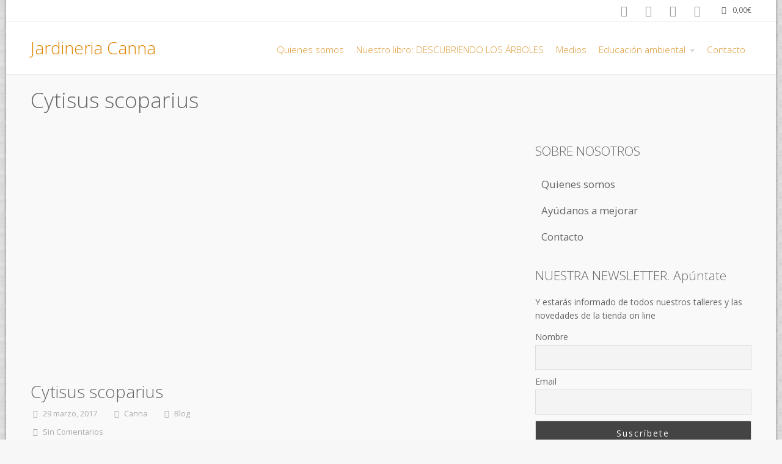

--- FILE ---
content_type: text/html; charset=UTF-8
request_url: https://www.jardineriacanna.com/tag/cytisus-scoparius/
body_size: 15526
content:
<!DOCTYPE html>
<html lang="es">
<head>
    		<script type="text/javascript">
			window.flatStyles = window.flatStyles || ''

			window.lightspeedOptimizeStylesheet = function () {
				const currentStylesheet = document.querySelector( '.tcb-lightspeed-style:not([data-ls-optimized])' )

				if ( currentStylesheet ) {
					try {
						if ( currentStylesheet.sheet && currentStylesheet.sheet.cssRules ) {
							if ( window.flatStyles ) {
								if ( this.optimizing ) {
									setTimeout( window.lightspeedOptimizeStylesheet.bind( this ), 24 )
								} else {
									this.optimizing = true;

									let rulesIndex = 0;

									while ( rulesIndex < currentStylesheet.sheet.cssRules.length ) {
										const rule = currentStylesheet.sheet.cssRules[ rulesIndex ]
										/* remove rules that already exist in the page */
										if ( rule.type === CSSRule.STYLE_RULE && window.flatStyles.includes( `${rule.selectorText}{` ) ) {
											currentStylesheet.sheet.deleteRule( rulesIndex )
										} else {
											rulesIndex ++
										}
									}
									/* optimize, mark it such, move to the next file, append the styles we have until now */
									currentStylesheet.setAttribute( 'data-ls-optimized', '1' )

									window.flatStyles += currentStylesheet.innerHTML

									this.optimizing = false
								}
							} else {
								window.flatStyles = currentStylesheet.innerHTML
								currentStylesheet.setAttribute( 'data-ls-optimized', '1' )
							}
						}
					} catch ( error ) {
						console.warn( error )
					}

					if ( currentStylesheet.parentElement.tagName !== 'HEAD' ) {
						/* always make sure that those styles end up in the head */
						const stylesheetID = currentStylesheet.id;
						/**
						 * make sure that there is only one copy of the css
						 * e.g display CSS
						 */
						if ( ( ! stylesheetID || ( stylesheetID && ! document.querySelector( `head #${stylesheetID}` ) ) ) ) {
							document.head.prepend( currentStylesheet )
						} else {
							currentStylesheet.remove();
						}
					}
				}
			}

			window.lightspeedOptimizeFlat = function ( styleSheetElement ) {
				if ( document.querySelectorAll( 'link[href*="thrive_flat.css"]' ).length > 1 ) {
					/* disable this flat if we already have one */
					styleSheetElement.setAttribute( 'disabled', true )
				} else {
					/* if this is the first one, make sure he's in head */
					if ( styleSheetElement.parentElement.tagName !== 'HEAD' ) {
						document.head.append( styleSheetElement )
					}
				}
			}
		</script>
		<meta name='robots' content='index, follow, max-image-preview:large, max-snippet:-1, max-video-preview:-1' />

	<!-- This site is optimized with the Yoast SEO plugin v24.5 - https://yoast.com/wordpress/plugins/seo/ -->
	<title>Cytisus scoparius Archivos - Jardineria Canna</title>
	<link rel="canonical" href="https://www.jardineriacanna.com/tag/cytisus-scoparius/" />
	<meta property="og:locale" content="es_ES" />
	<meta property="og:type" content="article" />
	<meta property="og:title" content="Cytisus scoparius Archivos - Jardineria Canna" />
	<meta property="og:url" content="https://www.jardineriacanna.com/tag/cytisus-scoparius/" />
	<meta property="og:site_name" content="Jardineria Canna" />
	<script type="application/ld+json" class="yoast-schema-graph">{"@context":"https://schema.org","@graph":[{"@type":"CollectionPage","@id":"https://www.jardineriacanna.com/tag/cytisus-scoparius/","url":"https://www.jardineriacanna.com/tag/cytisus-scoparius/","name":"Cytisus scoparius Archivos - Jardineria Canna","isPartOf":{"@id":"https://www.jardineriacanna.com/#website"},"primaryImageOfPage":{"@id":"https://www.jardineriacanna.com/tag/cytisus-scoparius/#primaryimage"},"image":{"@id":"https://www.jardineriacanna.com/tag/cytisus-scoparius/#primaryimage"},"thumbnailUrl":"https://www.jardineriacanna.com/wp-content/uploads/2017/03/Cytisus-scoparius-composición.jpg","breadcrumb":{"@id":"https://www.jardineriacanna.com/tag/cytisus-scoparius/#breadcrumb"},"inLanguage":"es"},{"@type":"ImageObject","inLanguage":"es","@id":"https://www.jardineriacanna.com/tag/cytisus-scoparius/#primaryimage","url":"https://www.jardineriacanna.com/wp-content/uploads/2017/03/Cytisus-scoparius-composición.jpg","contentUrl":"https://www.jardineriacanna.com/wp-content/uploads/2017/03/Cytisus-scoparius-composición.jpg","width":405,"height":405},{"@type":"BreadcrumbList","@id":"https://www.jardineriacanna.com/tag/cytisus-scoparius/#breadcrumb","itemListElement":[{"@type":"ListItem","position":1,"name":"Portada","item":"https://www.jardineriacanna.com/"},{"@type":"ListItem","position":2,"name":"Cytisus scoparius"}]},{"@type":"WebSite","@id":"https://www.jardineriacanna.com/#website","url":"https://www.jardineriacanna.com/","name":"Jardineria Canna","description":"Educación ambiental infantil","publisher":{"@id":"https://www.jardineriacanna.com/#organization"},"potentialAction":[{"@type":"SearchAction","target":{"@type":"EntryPoint","urlTemplate":"https://www.jardineriacanna.com/?s={search_term_string}"},"query-input":{"@type":"PropertyValueSpecification","valueRequired":true,"valueName":"search_term_string"}}],"inLanguage":"es"},{"@type":"Organization","@id":"https://www.jardineriacanna.com/#organization","name":"Jardineria canna","url":"https://www.jardineriacanna.com/","logo":{"@type":"ImageObject","inLanguage":"es","@id":"https://www.jardineriacanna.com/#/schema/logo/image/","url":"https://www.jardineriacanna.com/wp-content/uploads/2023/05/Logo-Canna_def.jpg","contentUrl":"https://www.jardineriacanna.com/wp-content/uploads/2023/05/Logo-Canna_def.jpg","width":1280,"height":285,"caption":"Jardineria canna"},"image":{"@id":"https://www.jardineriacanna.com/#/schema/logo/image/"},"sameAs":["https://www.facebook.com/Jardineriacanna/"]}]}</script>
	<!-- / Yoast SEO plugin. -->


<link rel="alternate" type="application/rss+xml" title="Jardineria Canna &raquo; Feed" href="https://www.jardineriacanna.com/feed/" />
<link rel="alternate" type="application/rss+xml" title="Jardineria Canna &raquo; Feed de los comentarios" href="https://www.jardineriacanna.com/comments/feed/" />
<link rel="alternate" type="application/rss+xml" title="Jardineria Canna &raquo; Etiqueta Cytisus scoparius del feed" href="https://www.jardineriacanna.com/tag/cytisus-scoparius/feed/" />
<script type="text/javascript">
/* <![CDATA[ */
window._wpemojiSettings = {"baseUrl":"https:\/\/s.w.org\/images\/core\/emoji\/15.0.3\/72x72\/","ext":".png","svgUrl":"https:\/\/s.w.org\/images\/core\/emoji\/15.0.3\/svg\/","svgExt":".svg","source":{"wpemoji":"https:\/\/www.jardineriacanna.com\/wp-includes\/js\/wp-emoji.js?ver=197897abbdd2cba515bf24699b0d5976","twemoji":"https:\/\/www.jardineriacanna.com\/wp-includes\/js\/twemoji.js?ver=197897abbdd2cba515bf24699b0d5976"}};
/**
 * @output wp-includes/js/wp-emoji-loader.js
 */

/**
 * Emoji Settings as exported in PHP via _print_emoji_detection_script().
 * @typedef WPEmojiSettings
 * @type {object}
 * @property {?object} source
 * @property {?string} source.concatemoji
 * @property {?string} source.twemoji
 * @property {?string} source.wpemoji
 * @property {?boolean} DOMReady
 * @property {?Function} readyCallback
 */

/**
 * Support tests.
 * @typedef SupportTests
 * @type {object}
 * @property {?boolean} flag
 * @property {?boolean} emoji
 */

/**
 * IIFE to detect emoji support and load Twemoji if needed.
 *
 * @param {Window} window
 * @param {Document} document
 * @param {WPEmojiSettings} settings
 */
( function wpEmojiLoader( window, document, settings ) {
	if ( typeof Promise === 'undefined' ) {
		return;
	}

	var sessionStorageKey = 'wpEmojiSettingsSupports';
	var tests = [ 'flag', 'emoji' ];

	/**
	 * Checks whether the browser supports offloading to a Worker.
	 *
	 * @since 6.3.0
	 *
	 * @private
	 *
	 * @returns {boolean}
	 */
	function supportsWorkerOffloading() {
		return (
			typeof Worker !== 'undefined' &&
			typeof OffscreenCanvas !== 'undefined' &&
			typeof URL !== 'undefined' &&
			URL.createObjectURL &&
			typeof Blob !== 'undefined'
		);
	}

	/**
	 * @typedef SessionSupportTests
	 * @type {object}
	 * @property {number} timestamp
	 * @property {SupportTests} supportTests
	 */

	/**
	 * Get support tests from session.
	 *
	 * @since 6.3.0
	 *
	 * @private
	 *
	 * @returns {?SupportTests} Support tests, or null if not set or older than 1 week.
	 */
	function getSessionSupportTests() {
		try {
			/** @type {SessionSupportTests} */
			var item = JSON.parse(
				sessionStorage.getItem( sessionStorageKey )
			);
			if (
				typeof item === 'object' &&
				typeof item.timestamp === 'number' &&
				new Date().valueOf() < item.timestamp + 604800 && // Note: Number is a week in seconds.
				typeof item.supportTests === 'object'
			) {
				return item.supportTests;
			}
		} catch ( e ) {}
		return null;
	}

	/**
	 * Persist the supports in session storage.
	 *
	 * @since 6.3.0
	 *
	 * @private
	 *
	 * @param {SupportTests} supportTests Support tests.
	 */
	function setSessionSupportTests( supportTests ) {
		try {
			/** @type {SessionSupportTests} */
			var item = {
				supportTests: supportTests,
				timestamp: new Date().valueOf()
			};

			sessionStorage.setItem(
				sessionStorageKey,
				JSON.stringify( item )
			);
		} catch ( e ) {}
	}

	/**
	 * Checks if two sets of Emoji characters render the same visually.
	 *
	 * This function may be serialized to run in a Worker. Therefore, it cannot refer to variables from the containing
	 * scope. Everything must be passed by parameters.
	 *
	 * @since 4.9.0
	 *
	 * @private
	 *
	 * @param {CanvasRenderingContext2D} context 2D Context.
	 * @param {string} set1 Set of Emoji to test.
	 * @param {string} set2 Set of Emoji to test.
	 *
	 * @return {boolean} True if the two sets render the same.
	 */
	function emojiSetsRenderIdentically( context, set1, set2 ) {
		// Cleanup from previous test.
		context.clearRect( 0, 0, context.canvas.width, context.canvas.height );
		context.fillText( set1, 0, 0 );
		var rendered1 = new Uint32Array(
			context.getImageData(
				0,
				0,
				context.canvas.width,
				context.canvas.height
			).data
		);

		// Cleanup from previous test.
		context.clearRect( 0, 0, context.canvas.width, context.canvas.height );
		context.fillText( set2, 0, 0 );
		var rendered2 = new Uint32Array(
			context.getImageData(
				0,
				0,
				context.canvas.width,
				context.canvas.height
			).data
		);

		return rendered1.every( function ( rendered2Data, index ) {
			return rendered2Data === rendered2[ index ];
		} );
	}

	/**
	 * Determines if the browser properly renders Emoji that Twemoji can supplement.
	 *
	 * This function may be serialized to run in a Worker. Therefore, it cannot refer to variables from the containing
	 * scope. Everything must be passed by parameters.
	 *
	 * @since 4.2.0
	 *
	 * @private
	 *
	 * @param {CanvasRenderingContext2D} context 2D Context.
	 * @param {string} type Whether to test for support of "flag" or "emoji".
	 * @param {Function} emojiSetsRenderIdentically Reference to emojiSetsRenderIdentically function, needed due to minification.
	 *
	 * @return {boolean} True if the browser can render emoji, false if it cannot.
	 */
	function browserSupportsEmoji( context, type, emojiSetsRenderIdentically ) {
		var isIdentical;

		switch ( type ) {
			case 'flag':
				/*
				 * Test for Transgender flag compatibility. Added in Unicode 13.
				 *
				 * To test for support, we try to render it, and compare the rendering to how it would look if
				 * the browser doesn't render it correctly (white flag emoji + transgender symbol).
				 */
				isIdentical = emojiSetsRenderIdentically(
					context,
					'\uD83C\uDFF3\uFE0F\u200D\u26A7\uFE0F', // as a zero-width joiner sequence
					'\uD83C\uDFF3\uFE0F\u200B\u26A7\uFE0F' // separated by a zero-width space
				);

				if ( isIdentical ) {
					return false;
				}

				/*
				 * Test for UN flag compatibility. This is the least supported of the letter locale flags,
				 * so gives us an easy test for full support.
				 *
				 * To test for support, we try to render it, and compare the rendering to how it would look if
				 * the browser doesn't render it correctly ([U] + [N]).
				 */
				isIdentical = emojiSetsRenderIdentically(
					context,
					'\uD83C\uDDFA\uD83C\uDDF3', // as the sequence of two code points
					'\uD83C\uDDFA\u200B\uD83C\uDDF3' // as the two code points separated by a zero-width space
				);

				if ( isIdentical ) {
					return false;
				}

				/*
				 * Test for English flag compatibility. England is a country in the United Kingdom, it
				 * does not have a two letter locale code but rather a five letter sub-division code.
				 *
				 * To test for support, we try to render it, and compare the rendering to how it would look if
				 * the browser doesn't render it correctly (black flag emoji + [G] + [B] + [E] + [N] + [G]).
				 */
				isIdentical = emojiSetsRenderIdentically(
					context,
					// as the flag sequence
					'\uD83C\uDFF4\uDB40\uDC67\uDB40\uDC62\uDB40\uDC65\uDB40\uDC6E\uDB40\uDC67\uDB40\uDC7F',
					// with each code point separated by a zero-width space
					'\uD83C\uDFF4\u200B\uDB40\uDC67\u200B\uDB40\uDC62\u200B\uDB40\uDC65\u200B\uDB40\uDC6E\u200B\uDB40\uDC67\u200B\uDB40\uDC7F'
				);

				return ! isIdentical;
			case 'emoji':
				/*
				 * Four and twenty blackbirds baked in a pie.
				 *
				 * To test for Emoji 15.0 support, try to render a new emoji: Blackbird.
				 *
				 * The Blackbird is a ZWJ sequence combining 🐦 Bird and ⬛ large black square.,
				 *
				 * 0x1F426 (\uD83D\uDC26) == Bird
				 * 0x200D == Zero-Width Joiner (ZWJ) that links the code points for the new emoji or
				 * 0x200B == Zero-Width Space (ZWS) that is rendered for clients not supporting the new emoji.
				 * 0x2B1B == Large Black Square
				 *
				 * When updating this test for future Emoji releases, ensure that individual emoji that make up the
				 * sequence come from older emoji standards.
				 */
				isIdentical = emojiSetsRenderIdentically(
					context,
					'\uD83D\uDC26\u200D\u2B1B', // as the zero-width joiner sequence
					'\uD83D\uDC26\u200B\u2B1B' // separated by a zero-width space
				);

				return ! isIdentical;
		}

		return false;
	}

	/**
	 * Checks emoji support tests.
	 *
	 * This function may be serialized to run in a Worker. Therefore, it cannot refer to variables from the containing
	 * scope. Everything must be passed by parameters.
	 *
	 * @since 6.3.0
	 *
	 * @private
	 *
	 * @param {string[]} tests Tests.
	 * @param {Function} browserSupportsEmoji Reference to browserSupportsEmoji function, needed due to minification.
	 * @param {Function} emojiSetsRenderIdentically Reference to emojiSetsRenderIdentically function, needed due to minification.
	 *
	 * @return {SupportTests} Support tests.
	 */
	function testEmojiSupports( tests, browserSupportsEmoji, emojiSetsRenderIdentically ) {
		var canvas;
		if (
			typeof WorkerGlobalScope !== 'undefined' &&
			self instanceof WorkerGlobalScope
		) {
			canvas = new OffscreenCanvas( 300, 150 ); // Dimensions are default for HTMLCanvasElement.
		} else {
			canvas = document.createElement( 'canvas' );
		}

		var context = canvas.getContext( '2d', { willReadFrequently: true } );

		/*
		 * Chrome on OS X added native emoji rendering in M41. Unfortunately,
		 * it doesn't work when the font is bolder than 500 weight. So, we
		 * check for bold rendering support to avoid invisible emoji in Chrome.
		 */
		context.textBaseline = 'top';
		context.font = '600 32px Arial';

		var supports = {};
		tests.forEach( function ( test ) {
			supports[ test ] = browserSupportsEmoji( context, test, emojiSetsRenderIdentically );
		} );
		return supports;
	}

	/**
	 * Adds a script to the head of the document.
	 *
	 * @ignore
	 *
	 * @since 4.2.0
	 *
	 * @param {string} src The url where the script is located.
	 *
	 * @return {void}
	 */
	function addScript( src ) {
		var script = document.createElement( 'script' );
		script.src = src;
		script.defer = true;
		document.head.appendChild( script );
	}

	settings.supports = {
		everything: true,
		everythingExceptFlag: true
	};

	// Create a promise for DOMContentLoaded since the worker logic may finish after the event has fired.
	var domReadyPromise = new Promise( function ( resolve ) {
		document.addEventListener( 'DOMContentLoaded', resolve, {
			once: true
		} );
	} );

	// Obtain the emoji support from the browser, asynchronously when possible.
	new Promise( function ( resolve ) {
		var supportTests = getSessionSupportTests();
		if ( supportTests ) {
			resolve( supportTests );
			return;
		}

		if ( supportsWorkerOffloading() ) {
			try {
				// Note that the functions are being passed as arguments due to minification.
				var workerScript =
					'postMessage(' +
					testEmojiSupports.toString() +
					'(' +
					[
						JSON.stringify( tests ),
						browserSupportsEmoji.toString(),
						emojiSetsRenderIdentically.toString()
					].join( ',' ) +
					'));';
				var blob = new Blob( [ workerScript ], {
					type: 'text/javascript'
				} );
				var worker = new Worker( URL.createObjectURL( blob ), { name: 'wpTestEmojiSupports' } );
				worker.onmessage = function ( event ) {
					supportTests = event.data;
					setSessionSupportTests( supportTests );
					worker.terminate();
					resolve( supportTests );
				};
				return;
			} catch ( e ) {}
		}

		supportTests = testEmojiSupports( tests, browserSupportsEmoji, emojiSetsRenderIdentically );
		setSessionSupportTests( supportTests );
		resolve( supportTests );
	} )
		// Once the browser emoji support has been obtained from the session, finalize the settings.
		.then( function ( supportTests ) {
			/*
			 * Tests the browser support for flag emojis and other emojis, and adjusts the
			 * support settings accordingly.
			 */
			for ( var test in supportTests ) {
				settings.supports[ test ] = supportTests[ test ];

				settings.supports.everything =
					settings.supports.everything && settings.supports[ test ];

				if ( 'flag' !== test ) {
					settings.supports.everythingExceptFlag =
						settings.supports.everythingExceptFlag &&
						settings.supports[ test ];
				}
			}

			settings.supports.everythingExceptFlag =
				settings.supports.everythingExceptFlag &&
				! settings.supports.flag;

			// Sets DOMReady to false and assigns a ready function to settings.
			settings.DOMReady = false;
			settings.readyCallback = function () {
				settings.DOMReady = true;
			};
		} )
		.then( function () {
			return domReadyPromise;
		} )
		.then( function () {
			// When the browser can not render everything we need to load a polyfill.
			if ( ! settings.supports.everything ) {
				settings.readyCallback();

				var src = settings.source || {};

				if ( src.concatemoji ) {
					addScript( src.concatemoji );
				} else if ( src.wpemoji && src.twemoji ) {
					addScript( src.twemoji );
					addScript( src.wpemoji );
				}
			}
		} );
} )( window, document, window._wpemojiSettings );

/* ]]> */
</script>
<style id='wp-emoji-styles-inline-css' type='text/css'>

	img.wp-smiley, img.emoji {
		display: inline !important;
		border: none !important;
		box-shadow: none !important;
		height: 1em !important;
		width: 1em !important;
		margin: 0 0.07em !important;
		vertical-align: -0.1em !important;
		background: none !important;
		padding: 0 !important;
	}
</style>
<link rel='stylesheet' id='wp-block-library-css' href='https://www.jardineriacanna.com/wp-includes/css/dist/block-library/style.css?ver=197897abbdd2cba515bf24699b0d5976' type='text/css' media='all' />
<style id='classic-theme-styles-inline-css' type='text/css'>
/**
 * These rules are needed for backwards compatibility.
 * They should match the button element rules in the base theme.json file.
 */
.wp-block-button__link {
	color: #ffffff;
	background-color: #32373c;
	border-radius: 9999px; /* 100% causes an oval, but any explicit but really high value retains the pill shape. */

	/* This needs a low specificity so it won't override the rules from the button element if defined in theme.json. */
	box-shadow: none;
	text-decoration: none;

	/* The extra 2px are added to size solids the same as the outline versions.*/
	padding: calc(0.667em + 2px) calc(1.333em + 2px);

	font-size: 1.125em;
}

.wp-block-file__button {
	background: #32373c;
	color: #ffffff;
	text-decoration: none;
}

</style>
<style id='global-styles-inline-css' type='text/css'>
body{--wp--preset--color--black: #000000;--wp--preset--color--cyan-bluish-gray: #abb8c3;--wp--preset--color--white: #ffffff;--wp--preset--color--pale-pink: #f78da7;--wp--preset--color--vivid-red: #cf2e2e;--wp--preset--color--luminous-vivid-orange: #ff6900;--wp--preset--color--luminous-vivid-amber: #fcb900;--wp--preset--color--light-green-cyan: #7bdcb5;--wp--preset--color--vivid-green-cyan: #00d084;--wp--preset--color--pale-cyan-blue: #8ed1fc;--wp--preset--color--vivid-cyan-blue: #0693e3;--wp--preset--color--vivid-purple: #9b51e0;--wp--preset--gradient--vivid-cyan-blue-to-vivid-purple: linear-gradient(135deg,rgba(6,147,227,1) 0%,rgb(155,81,224) 100%);--wp--preset--gradient--light-green-cyan-to-vivid-green-cyan: linear-gradient(135deg,rgb(122,220,180) 0%,rgb(0,208,130) 100%);--wp--preset--gradient--luminous-vivid-amber-to-luminous-vivid-orange: linear-gradient(135deg,rgba(252,185,0,1) 0%,rgba(255,105,0,1) 100%);--wp--preset--gradient--luminous-vivid-orange-to-vivid-red: linear-gradient(135deg,rgba(255,105,0,1) 0%,rgb(207,46,46) 100%);--wp--preset--gradient--very-light-gray-to-cyan-bluish-gray: linear-gradient(135deg,rgb(238,238,238) 0%,rgb(169,184,195) 100%);--wp--preset--gradient--cool-to-warm-spectrum: linear-gradient(135deg,rgb(74,234,220) 0%,rgb(151,120,209) 20%,rgb(207,42,186) 40%,rgb(238,44,130) 60%,rgb(251,105,98) 80%,rgb(254,248,76) 100%);--wp--preset--gradient--blush-light-purple: linear-gradient(135deg,rgb(255,206,236) 0%,rgb(152,150,240) 100%);--wp--preset--gradient--blush-bordeaux: linear-gradient(135deg,rgb(254,205,165) 0%,rgb(254,45,45) 50%,rgb(107,0,62) 100%);--wp--preset--gradient--luminous-dusk: linear-gradient(135deg,rgb(255,203,112) 0%,rgb(199,81,192) 50%,rgb(65,88,208) 100%);--wp--preset--gradient--pale-ocean: linear-gradient(135deg,rgb(255,245,203) 0%,rgb(182,227,212) 50%,rgb(51,167,181) 100%);--wp--preset--gradient--electric-grass: linear-gradient(135deg,rgb(202,248,128) 0%,rgb(113,206,126) 100%);--wp--preset--gradient--midnight: linear-gradient(135deg,rgb(2,3,129) 0%,rgb(40,116,252) 100%);--wp--preset--font-size--small: 13px;--wp--preset--font-size--medium: 20px;--wp--preset--font-size--large: 36px;--wp--preset--font-size--x-large: 42px;--wp--preset--spacing--20: 0.44rem;--wp--preset--spacing--30: 0.67rem;--wp--preset--spacing--40: 1rem;--wp--preset--spacing--50: 1.5rem;--wp--preset--spacing--60: 2.25rem;--wp--preset--spacing--70: 3.38rem;--wp--preset--spacing--80: 5.06rem;--wp--preset--shadow--natural: 6px 6px 9px rgba(0, 0, 0, 0.2);--wp--preset--shadow--deep: 12px 12px 50px rgba(0, 0, 0, 0.4);--wp--preset--shadow--sharp: 6px 6px 0px rgba(0, 0, 0, 0.2);--wp--preset--shadow--outlined: 6px 6px 0px -3px rgba(255, 255, 255, 1), 6px 6px rgba(0, 0, 0, 1);--wp--preset--shadow--crisp: 6px 6px 0px rgba(0, 0, 0, 1);}:where(.is-layout-flex){gap: 0.5em;}:where(.is-layout-grid){gap: 0.5em;}body .is-layout-flex{display: flex;}body .is-layout-flex{flex-wrap: wrap;align-items: center;}body .is-layout-flex > *{margin: 0;}body .is-layout-grid{display: grid;}body .is-layout-grid > *{margin: 0;}:where(.wp-block-columns.is-layout-flex){gap: 2em;}:where(.wp-block-columns.is-layout-grid){gap: 2em;}:where(.wp-block-post-template.is-layout-flex){gap: 1.25em;}:where(.wp-block-post-template.is-layout-grid){gap: 1.25em;}.has-black-color{color: var(--wp--preset--color--black) !important;}.has-cyan-bluish-gray-color{color: var(--wp--preset--color--cyan-bluish-gray) !important;}.has-white-color{color: var(--wp--preset--color--white) !important;}.has-pale-pink-color{color: var(--wp--preset--color--pale-pink) !important;}.has-vivid-red-color{color: var(--wp--preset--color--vivid-red) !important;}.has-luminous-vivid-orange-color{color: var(--wp--preset--color--luminous-vivid-orange) !important;}.has-luminous-vivid-amber-color{color: var(--wp--preset--color--luminous-vivid-amber) !important;}.has-light-green-cyan-color{color: var(--wp--preset--color--light-green-cyan) !important;}.has-vivid-green-cyan-color{color: var(--wp--preset--color--vivid-green-cyan) !important;}.has-pale-cyan-blue-color{color: var(--wp--preset--color--pale-cyan-blue) !important;}.has-vivid-cyan-blue-color{color: var(--wp--preset--color--vivid-cyan-blue) !important;}.has-vivid-purple-color{color: var(--wp--preset--color--vivid-purple) !important;}.has-black-background-color{background-color: var(--wp--preset--color--black) !important;}.has-cyan-bluish-gray-background-color{background-color: var(--wp--preset--color--cyan-bluish-gray) !important;}.has-white-background-color{background-color: var(--wp--preset--color--white) !important;}.has-pale-pink-background-color{background-color: var(--wp--preset--color--pale-pink) !important;}.has-vivid-red-background-color{background-color: var(--wp--preset--color--vivid-red) !important;}.has-luminous-vivid-orange-background-color{background-color: var(--wp--preset--color--luminous-vivid-orange) !important;}.has-luminous-vivid-amber-background-color{background-color: var(--wp--preset--color--luminous-vivid-amber) !important;}.has-light-green-cyan-background-color{background-color: var(--wp--preset--color--light-green-cyan) !important;}.has-vivid-green-cyan-background-color{background-color: var(--wp--preset--color--vivid-green-cyan) !important;}.has-pale-cyan-blue-background-color{background-color: var(--wp--preset--color--pale-cyan-blue) !important;}.has-vivid-cyan-blue-background-color{background-color: var(--wp--preset--color--vivid-cyan-blue) !important;}.has-vivid-purple-background-color{background-color: var(--wp--preset--color--vivid-purple) !important;}.has-black-border-color{border-color: var(--wp--preset--color--black) !important;}.has-cyan-bluish-gray-border-color{border-color: var(--wp--preset--color--cyan-bluish-gray) !important;}.has-white-border-color{border-color: var(--wp--preset--color--white) !important;}.has-pale-pink-border-color{border-color: var(--wp--preset--color--pale-pink) !important;}.has-vivid-red-border-color{border-color: var(--wp--preset--color--vivid-red) !important;}.has-luminous-vivid-orange-border-color{border-color: var(--wp--preset--color--luminous-vivid-orange) !important;}.has-luminous-vivid-amber-border-color{border-color: var(--wp--preset--color--luminous-vivid-amber) !important;}.has-light-green-cyan-border-color{border-color: var(--wp--preset--color--light-green-cyan) !important;}.has-vivid-green-cyan-border-color{border-color: var(--wp--preset--color--vivid-green-cyan) !important;}.has-pale-cyan-blue-border-color{border-color: var(--wp--preset--color--pale-cyan-blue) !important;}.has-vivid-cyan-blue-border-color{border-color: var(--wp--preset--color--vivid-cyan-blue) !important;}.has-vivid-purple-border-color{border-color: var(--wp--preset--color--vivid-purple) !important;}.has-vivid-cyan-blue-to-vivid-purple-gradient-background{background: var(--wp--preset--gradient--vivid-cyan-blue-to-vivid-purple) !important;}.has-light-green-cyan-to-vivid-green-cyan-gradient-background{background: var(--wp--preset--gradient--light-green-cyan-to-vivid-green-cyan) !important;}.has-luminous-vivid-amber-to-luminous-vivid-orange-gradient-background{background: var(--wp--preset--gradient--luminous-vivid-amber-to-luminous-vivid-orange) !important;}.has-luminous-vivid-orange-to-vivid-red-gradient-background{background: var(--wp--preset--gradient--luminous-vivid-orange-to-vivid-red) !important;}.has-very-light-gray-to-cyan-bluish-gray-gradient-background{background: var(--wp--preset--gradient--very-light-gray-to-cyan-bluish-gray) !important;}.has-cool-to-warm-spectrum-gradient-background{background: var(--wp--preset--gradient--cool-to-warm-spectrum) !important;}.has-blush-light-purple-gradient-background{background: var(--wp--preset--gradient--blush-light-purple) !important;}.has-blush-bordeaux-gradient-background{background: var(--wp--preset--gradient--blush-bordeaux) !important;}.has-luminous-dusk-gradient-background{background: var(--wp--preset--gradient--luminous-dusk) !important;}.has-pale-ocean-gradient-background{background: var(--wp--preset--gradient--pale-ocean) !important;}.has-electric-grass-gradient-background{background: var(--wp--preset--gradient--electric-grass) !important;}.has-midnight-gradient-background{background: var(--wp--preset--gradient--midnight) !important;}.has-small-font-size{font-size: var(--wp--preset--font-size--small) !important;}.has-medium-font-size{font-size: var(--wp--preset--font-size--medium) !important;}.has-large-font-size{font-size: var(--wp--preset--font-size--large) !important;}.has-x-large-font-size{font-size: var(--wp--preset--font-size--x-large) !important;}
.wp-block-navigation a:where(:not(.wp-element-button)){color: inherit;}
:where(.wp-block-post-template.is-layout-flex){gap: 1.25em;}:where(.wp-block-post-template.is-layout-grid){gap: 1.25em;}
:where(.wp-block-columns.is-layout-flex){gap: 2em;}:where(.wp-block-columns.is-layout-grid){gap: 2em;}
.wp-block-pullquote{font-size: 1.5em;line-height: 1.6;}
</style>
<link rel='stylesheet' id='ctwg-shortcodes-css' href='https://usercontent.one/wp/www.jardineriacanna.com/wp-content/plugins/cpo-widgets/css/style.css?media=1694087260?ver=197897abbdd2cba515bf24699b0d5976' type='text/css' media='all' />
<link rel='stylesheet' id='infuse-content-blocks-css' href='https://usercontent.one/wp/www.jardineriacanna.com/wp-content/plugins/infuse/css/style.css?media=1694087260?ver=197897abbdd2cba515bf24699b0d5976' type='text/css' media='all' />
<link rel='stylesheet' id='meteor-slides-css' href='https://usercontent.one/wp/www.jardineriacanna.com/wp-content/plugins/meteor-slides/css/meteor-slides.css?ver=1.0&media=1694087260' type='text/css' media='all' />
<link rel='stylesheet' id='woocommerce-layout-css' href='https://usercontent.one/wp/www.jardineriacanna.com/wp-content/plugins/woocommerce/assets/css/woocommerce-layout.css?ver=8.6.3&media=1694087260' type='text/css' media='all' />
<link rel='stylesheet' id='woocommerce-smallscreen-css' href='https://usercontent.one/wp/www.jardineriacanna.com/wp-content/plugins/woocommerce/assets/css/woocommerce-smallscreen.css?ver=8.6.3&media=1694087260' type='text/css' media='only screen and (max-width: 768px)' />
<link rel='stylesheet' id='woocommerce-general-css' href='https://usercontent.one/wp/www.jardineriacanna.com/wp-content/plugins/woocommerce/assets/css/woocommerce.css?ver=8.6.3&media=1694087260' type='text/css' media='all' />
<style id='woocommerce-inline-inline-css' type='text/css'>
.woocommerce form .form-row .required { visibility: visible; }
</style>
<link rel='stylesheet' id='cpotheme-base-css' href='https://usercontent.one/wp/www.jardineriacanna.com/wp-content/themes/intuition_pro/core/css/base.css?media=1694087260?ver=197897abbdd2cba515bf24699b0d5976' type='text/css' media='all' />
<link rel='stylesheet' id='cpotheme-main-css' href='https://usercontent.one/wp/www.jardineriacanna.com/wp-content/themes/intuition_pro/style.css?media=1694087260?ver=197897abbdd2cba515bf24699b0d5976' type='text/css' media='all' />
<link rel='stylesheet' id='wa_wcc_mtree_css_file-css' href='https://usercontent.one/wp/www.jardineriacanna.com/wp-content/plugins/woocommerce-product-category-selection-widget/assets/css/mtree.css?media=1694087260?ver=197897abbdd2cba515bf24699b0d5976' type='text/css' media='all' />
<link rel='stylesheet' id='newsletter-css' href='https://usercontent.one/wp/www.jardineriacanna.com/wp-content/plugins/newsletter/style.css?ver=9.1.1&media=1694087260' type='text/css' media='all' />
<link rel='stylesheet' id='select2-css' href='https://usercontent.one/wp/www.jardineriacanna.com/wp-content/plugins/woocommerce/assets/css/select2.css?ver=8.6.3&media=1694087260' type='text/css' media='all' />
<script type="text/javascript" src="https://www.jardineriacanna.com/wp-includes/js/jquery/jquery.js?ver=3.7.1" id="jquery-core-js"></script>
<script type="text/javascript" src="https://www.jardineriacanna.com/wp-includes/js/jquery/jquery-migrate.js?ver=3.4.1" id="jquery-migrate-js"></script>
<script type="text/javascript" id="tvd-coming-soon-editor-js-extra">
/* <![CDATA[ */
var TVD_CS_CONST = {"is_empty_page":"1","is_ttb_active":""};
/* ]]> */
</script>
<script type="text/javascript" src="https://usercontent.one/wp/www.jardineriacanna.com/wp-content/plugins/thrive-visual-editor/thrive-dashboard/inc/coming-soon/assets/dist/editor.min.js?ver=3.37.4&media=1694087260" id="tvd-coming-soon-editor-js"></script>
<script type="text/javascript" async src="https://usercontent.one/wp/www.jardineriacanna.com/wp-content/plugins/burst-statistics/helpers/timeme/timeme.js?media=1694087260?ver=1761649204" id="burst-timeme-js"></script>
<script type="text/javascript" id="burst-js-extra">
/* <![CDATA[ */
var burst = {"tracking":{"isInitialHit":true,"lastUpdateTimestamp":0,"beacon_url":"https:\/\/www.jardineriacanna.com\/wp-content\/plugins\/burst-statistics\/endpoint.php","ajaxUrl":"https:\/\/www.jardineriacanna.com\/wp-admin\/admin-ajax.php"},"options":{"cookieless":0,"pageUrl":"https:\/\/www.jardineriacanna.com\/cytisus-scoparius\/","beacon_enabled":1,"do_not_track":0,"enable_turbo_mode":0,"track_url_change":0,"cookie_retention_days":30,"debug":0},"goals":{"completed":[],"scriptUrl":"https:\/\/www.jardineriacanna.com\/wp-content\/plugins\/burst-statistics\/\/assets\/js\/build\/burst-goals.js?v=1761649204","active":[]},"cache":{"uid":null,"fingerprint":null,"isUserAgent":null,"isDoNotTrack":null,"useCookies":null}};
/* ]]> */
</script>
<script type="text/javascript" async src="https://usercontent.one/wp/www.jardineriacanna.com/wp-content/plugins/burst-statistics/assets/js/build/burst.min.js?media=1694087260?ver=1761649204" id="burst-js"></script>
<script type="text/javascript" src="https://usercontent.one/wp/www.jardineriacanna.com/wp-content/plugins/meteor-slides/js/jquery.cycle.all.js?media=1694087260?ver=197897abbdd2cba515bf24699b0d5976" id="jquery-cycle-js"></script>
<script type="text/javascript" src="https://usercontent.one/wp/www.jardineriacanna.com/wp-content/plugins/meteor-slides/js/jquery.metadata.v2.js?media=1694087260?ver=197897abbdd2cba515bf24699b0d5976" id="jquery-metadata-js"></script>
<script type="text/javascript" src="https://usercontent.one/wp/www.jardineriacanna.com/wp-content/plugins/meteor-slides/js/jquery.touchwipe.1.1.1.js?media=1694087260?ver=197897abbdd2cba515bf24699b0d5976" id="jquery-touchwipe-js"></script>
<script type="text/javascript" id="meteorslides-script-js-extra">
/* <![CDATA[ */
var meteorslidessettings = {"meteorslideshowspeed":"2000","meteorslideshowduration":"5000","meteorslideshowheight":"200","meteorslideshowwidth":"940","meteorslideshowtransition":"fade"};
/* ]]> */
</script>
<script type="text/javascript" src="https://usercontent.one/wp/www.jardineriacanna.com/wp-content/plugins/meteor-slides/js/slideshow.js?media=1694087260?ver=197897abbdd2cba515bf24699b0d5976" id="meteorslides-script-js"></script>
<script type="text/javascript" src="https://usercontent.one/wp/www.jardineriacanna.com/wp-content/plugins/woocommerce/assets/js/jquery-blockui/jquery.blockUI.js?ver=2.7.0-wc.8.6.3&media=1694087260" id="jquery-blockui-js" defer="defer" data-wp-strategy="defer"></script>
<script type="text/javascript" id="wc-add-to-cart-js-extra">
/* <![CDATA[ */
var wc_add_to_cart_params = {"ajax_url":"\/wp-admin\/admin-ajax.php","wc_ajax_url":"\/?wc-ajax=%%endpoint%%","i18n_view_cart":"Ver carrito","cart_url":"https:\/\/www.jardineriacanna.com\/carrito\/","is_cart":"","cart_redirect_after_add":"yes"};
/* ]]> */
</script>
<script type="text/javascript" src="https://usercontent.one/wp/www.jardineriacanna.com/wp-content/plugins/woocommerce/assets/js/frontend/add-to-cart.js?ver=8.6.3&media=1694087260" id="wc-add-to-cart-js" defer="defer" data-wp-strategy="defer"></script>
<script type="text/javascript" src="https://usercontent.one/wp/www.jardineriacanna.com/wp-content/plugins/woocommerce/assets/js/js-cookie/js.cookie.js?ver=2.1.4-wc.8.6.3&media=1694087260" id="js-cookie-js" defer="defer" data-wp-strategy="defer"></script>
<script type="text/javascript" id="woocommerce-js-extra">
/* <![CDATA[ */
var woocommerce_params = {"ajax_url":"\/wp-admin\/admin-ajax.php","wc_ajax_url":"\/?wc-ajax=%%endpoint%%"};
/* ]]> */
</script>
<script type="text/javascript" src="https://usercontent.one/wp/www.jardineriacanna.com/wp-content/plugins/woocommerce/assets/js/frontend/woocommerce.js?ver=8.6.3&media=1694087260" id="woocommerce-js" defer="defer" data-wp-strategy="defer"></script>
<script type="text/javascript" src="https://usercontent.one/wp/www.jardineriacanna.com/wp-content/themes/intuition_pro/core/scripts/html5-min.js?media=1694087260?ver=197897abbdd2cba515bf24699b0d5976" id="cpotheme_html5-js"></script>
<script type="text/javascript" src="https://usercontent.one/wp/www.jardineriacanna.com/wp-content/plugins/woocommerce/assets/js/selectWoo/selectWoo.full.js?ver=1.0.9-wc.8.6.3&media=1694087260" id="selectWoo-js" defer="defer" data-wp-strategy="defer"></script>
<link rel="https://api.w.org/" href="https://www.jardineriacanna.com/wp-json/" /><link rel="alternate" type="application/json" href="https://www.jardineriacanna.com/wp-json/wp/v2/tags/494" /><link rel="EditURI" type="application/rsd+xml" title="RSD" href="https://www.jardineriacanna.com/xmlrpc.php?rsd" />
<style>[class*=" icon-oc-"],[class^=icon-oc-]{speak:none;font-style:normal;font-weight:400;font-variant:normal;text-transform:none;line-height:1;-webkit-font-smoothing:antialiased;-moz-osx-font-smoothing:grayscale}.icon-oc-one-com-white-32px-fill:before{content:"901"}.icon-oc-one-com:before{content:"900"}#one-com-icon,.toplevel_page_onecom-wp .wp-menu-image{speak:none;display:flex;align-items:center;justify-content:center;text-transform:none;line-height:1;-webkit-font-smoothing:antialiased;-moz-osx-font-smoothing:grayscale}.onecom-wp-admin-bar-item>a,.toplevel_page_onecom-wp>.wp-menu-name{font-size:16px;font-weight:400;line-height:1}.toplevel_page_onecom-wp>.wp-menu-name img{width:69px;height:9px;}.wp-submenu-wrap.wp-submenu>.wp-submenu-head>img{width:88px;height:auto}.onecom-wp-admin-bar-item>a img{height:7px!important}.onecom-wp-admin-bar-item>a img,.toplevel_page_onecom-wp>.wp-menu-name img{opacity:.8}.onecom-wp-admin-bar-item.hover>a img,.toplevel_page_onecom-wp.wp-has-current-submenu>.wp-menu-name img,li.opensub>a.toplevel_page_onecom-wp>.wp-menu-name img{opacity:1}#one-com-icon:before,.onecom-wp-admin-bar-item>a:before,.toplevel_page_onecom-wp>.wp-menu-image:before{content:'';position:static!important;background-color:rgba(240,245,250,.4);border-radius:102px;width:18px;height:18px;padding:0!important}.onecom-wp-admin-bar-item>a:before{width:14px;height:14px}.onecom-wp-admin-bar-item.hover>a:before,.toplevel_page_onecom-wp.opensub>a>.wp-menu-image:before,.toplevel_page_onecom-wp.wp-has-current-submenu>.wp-menu-image:before{background-color:#76b82a}.onecom-wp-admin-bar-item>a{display:inline-flex!important;align-items:center;justify-content:center}#one-com-logo-wrapper{font-size:4em}#one-com-icon{vertical-align:middle}.imagify-welcome{display:none !important;}</style><style type="text/css" id="tve_global_variables">:root{--tcb-color-0:rgb(243, 96, 96);--tcb-color-0-h:0;--tcb-color-0-s:85%;--tcb-color-0-l:66%;--tcb-color-0-a:1;--tcb-color-1:rgb(102, 102, 102);--tcb-color-1-h:0;--tcb-color-1-s:0%;--tcb-color-1-l:40%;--tcb-color-1-a:1;--tcb-background-author-image:url(https://secure.gravatar.com/avatar/9f2dfb4beaff624c82a4ee6b0e0feeab?s=256&d=mm&r=g);--tcb-background-user-image:url();--tcb-background-featured-image-thumbnail:url(https://usercontent.one/wp/www.jardineriacanna.com/wp-content/uploads/2017/03/Cytisus-scoparius-composición.jpg?media=1694087260);}</style>	<style type="text/css">
		</style>
		<script>
			document.documentElement.className = document.documentElement.className.replace( 'no-js', 'js' );
		</script>
				<style>
			.no-js img.lazyload { display: none; }
			figure.wp-block-image img.lazyloading { min-width: 150px; }
							.lazyload, .lazyloading { opacity: 0; }
				.lazyloaded {
					opacity: 1;
					transition: opacity 400ms;
					transition-delay: 0ms;
				}
					</style>
		<meta name="viewport" content="width=device-width, initial-scale=1.0, maximum-scale=1.0, user-scalable=0"/>
<link rel="pingback" href="https://www.jardineriacanna.com/xmlrpc.php"/>
<meta charset="UTF-8"/>
	<noscript><style>.woocommerce-product-gallery{ opacity: 1 !important; }</style></noscript>
	<style type="text/css" id="custom-background-css">
body.custom-background { background-color: #f7f7f7; background-image: url("https://usercontent.one/wp/www.jardineriacanna.com/wp-content/themes/intuition_pro/images/background.jpg?media=1694087260"); background-position: center top; background-size: auto; background-repeat: repeat; background-attachment: fixed; }
</style>
		<style type="text/css">
		body {
						font-size:0.875em; 
						
						font-family:'Open Sans'; 
			font-weight:400; 
						
						color:#666666; 
					}
		
		
				.button, .button:link, .button:visited, 
		input[type=submit],
		.tp-caption { 		
			font-family:'Open Sans';
			font-weight:400; 
		}
				
		
		h1, h2, h3, h4, h5, h6, .heading, .header .title { 		
						font-family:'Open Sans'; 
			font-weight:300; 
						color:#666666;		}
		
		
		.widget-title { 		
			color:#666666;		}
		
		
		.menu-main li a { 		
						font-family:'Open Sans'; 
			font-weight:300; 
						color:#dd9933;		}
		
		.menu-mobile li a { 		
						font-family:'Open Sans'; 
			font-weight:300; 
									color:#666666; 
					}
		
		
				a:link, a:visited { color:#dd8500; }
		a:hover { color:#dd8500; }
		
		
				.primary-color { color:#dd9933; }
		.primary-color-bg { background-color:#dd9933; }
		.primary-color-border { border-color:#dd9933; }
		.menu-item.menu-highlight > a { background-color:#dd9933; }
		.tp-caption.primary_color_background { background:#dd9933; }
		.tp-caption.primary_color_text{ color:#dd9933; }
		.widget_nav_menu a .menu-icon { color:#dd9933; }
		
		.button, .button:link, .button:visited, input[type=submit] { background-color:#dd9933; }
		.button:hover, input[type=submit]:hover { background-color:#dd9933; }
		::selection  { color:#fff; background-color:#dd9933; }
		::-moz-selection { color:#fff; background-color:#dd9933; }
		
				
				.secondary-color { color:#333333; }
		.secondary-color-bg { background-color:#333333; }
		.secondary-color-border { border-color:#333333; }
		.tp-caption.secondary_color_background { background:#333333; }
		.tp-caption.secondary_color_text{ color:#333333; }		
			


				.slider-slides { height:500px; }
			</style>
	<style type="text/css">
				.menu-main .current_page_ancestor > a,
		.menu-main .current-menu-item > a { color:#dd9933; }
		.menu-portfolio .current-cat a,
		.pagination .current { background-color:#dd9933; }
		    </style>
	<style type="text/css" id="thrive-default-styles"></style><link rel="icon" href="https://usercontent.one/wp/www.jardineriacanna.com/wp-content/uploads/2015/02/cropped-Logo6-e1422911532451-32x32.jpg?media=1694087260" sizes="32x32" />
<link rel="icon" href="https://usercontent.one/wp/www.jardineriacanna.com/wp-content/uploads/2015/02/cropped-Logo6-e1422911532451-192x192.jpg?media=1694087260" sizes="192x192" />
<link rel="apple-touch-icon" href="https://usercontent.one/wp/www.jardineriacanna.com/wp-content/uploads/2015/02/cropped-Logo6-e1422911532451-180x180.jpg?media=1694087260" />
<meta name="msapplication-TileImage" content="https://usercontent.one/wp/www.jardineriacanna.com/wp-content/uploads/2015/02/cropped-Logo6-e1422911532451-270x270.jpg?media=1694087260" />
</head>

<body data-rsssl=1 class="archive tag tag-cytisus-scoparius tag-494 custom-background wp-custom-logo theme-intuition_pro woocommerce-no-js  sidebar-right header-normal title-normal footer-normal  wrapper-boxed" data-burst_id="494" data-burst_type="tag">
	<div class="outer" id="top">
				<div class="wrapper">
			<div id="topbar" class="topbar">
				<div class="container">
					<div id="shopping-cart" class="shopping-cart"><div class="cart-title"><span class="woocommerce-Price-amount amount"><bdi>0,00<span class="woocommerce-Price-currencySymbol">&euro;</span></bdi></span></div><div class="cart_list cart-list"><div class="woocommerce widget_shopping_cart"><div class="widget_shopping_cart_content"></div></div></div></div><div id="social" class="social"><a class="social-profile social-profile-facebook" href="https://www.facebook.com/Jardineriacanna/" title="Facebook" target="_blank"><div class="social-icon"><span style="font-family:'fontawesome'">&#xf09a</span></div><span class="social-title">Facebook</span></a><a class="social-profile social-profile-twitter" href="https://twitter.com/jardineriacanna" title="Twitter" target="_blank"><div class="social-icon"><span style="font-family:'fontawesome'">&#xf099</span></div><span class="social-title">Twitter</span></a><a class="social-profile social-profile-linkedin" href="https://www.linkedin.com/company/jardineria-canna" title="LinkedIn" target="_blank"><div class="social-icon"><span style="font-family:'fontawesome'">&#xf0e1</span></div><span class="social-title">LinkedIn</span></a><a class="social-profile social-profile-instagram" href="https://www.instagram.com/jardineriacanna/" title="Instagram" target="_blank"><div class="social-icon"><span style="font-family:'fontawesome'">&#xf16d</span></div><span class="social-title">Instagram</span></a></div>					<div class="clear"></div>
				</div>
			</div>
			<header id="header" class="header">
				<div class="container">
					<div id="logo" class="logo"><span class="title site-title"><a href="https://www.jardineriacanna.com">Jardineria Canna</a></span></div><div id="menu-mobile-open" class=" menu-mobile-open menu-mobile-toggle"></div><ul id="menu-main" class="menu-main"><li id="menu-item-21932" class="menu-item menu-item-type-post_type menu-item-object-page menu-normal"><a href="https://www.jardineriacanna.com/quienes-somos-2/"><span class="menu-link"><span class="menu-title">Quienes somos</span></span></a></li>
<li id="menu-item-23554" class="menu-item menu-item-type-post_type menu-item-object-page menu-normal"><a href="https://www.jardineriacanna.com/nuestro-libro-descubriendo-los-arboles-2/"><span class="menu-link"><span class="menu-title">Nuestro libro: DESCUBRIENDO LOS ÁRBOLES</span></span></a></li>
<li id="menu-item-23579" class="menu-item menu-item-type-post_type menu-item-object-page menu-normal"><a href="https://www.jardineriacanna.com/medios/"><span class="menu-link"><span class="menu-title">Medios</span></span></a></li>
<li id="menu-item-23408" class="menu-item menu-item-type-post_type menu-item-object-page menu-item-has-children has_children has-children menu-normal"><a href="https://www.jardineriacanna.com/educacion-ambiental/"><span class="menu-link"><span class="menu-title">Educación ambiental</span></span></a>
<ul class="sub-menu">
	<li id="menu-item-2090" class="menu-item menu-item-type-taxonomy menu-item-object-category menu-normal"><a href="https://www.jardineriacanna.com/category/noticias/"><span class="menu-link"><span class="menu-title">Talleres de educación ambiental</span></span></a></li>
	<li id="menu-item-4134" class="menu-item menu-item-type-post_type menu-item-object-page menu-normal"><a href="https://www.jardineriacanna.com/actividades-para-coles-2/"><span class="menu-link"><span class="menu-title">Actividades para coles</span></span></a></li>
</ul>
</li>
<li id="menu-item-486" class="menu-item menu-item-type-post_type menu-item-object-page menu-normal"><a href="https://www.jardineriacanna.com/contacto/"><span class="menu-link"><span class="menu-title">Contacto</span></span></a></li>
</ul>					<div class='clear'></div>
				</div>
			</header>
			
			


<section id="pagetitle" class="pagetitle">
	<div class="container">
		<h1 class="pagetitle-title heading">Cytisus scoparius</h1>	</div>
</section>
	

						<div class="clear"></div>	
<div id="main" class="main">
	<div class="container">		
		<section id="content" class="content">
												
									<div class="row"><div class="column  col2"><article class="post-2601 post type-post status-publish format-standard has-post-thumbnail hentry category-blog tag-arbusto-caducifolio tag-cytisus tag-cytisus-scoparius tag-escoba tag-retama tag-retama-negra post-has-thumbnail" id="post-2601"> 
	<div class="post-image">
		<a href="https://www.jardineriacanna.com/cytisus-scoparius/" title="Go to Cytisus scoparius" rel="bookmark"><img width="405" height="350"   alt="" decoding="async" data-src="https://usercontent.one/wp/www.jardineriacanna.com/wp-content/uploads/2017/03/Cytisus-scoparius-composición-405x350.jpg?media=1694087260" class="attachment-portfolio size-portfolio wp-post-image lazyload" src="[data-uri]" /><noscript><img width="405" height="350" src="https://usercontent.one/wp/www.jardineriacanna.com/wp-content/uploads/2017/03/Cytisus-scoparius-composición-405x350.jpg?media=1694087260" class="attachment-portfolio size-portfolio wp-post-image" alt="" decoding="async" /></noscript></a>		
	</div>	
	<div class="post-body">
		<h2 class="post-title"><a href="https://www.jardineriacanna.com/cytisus-scoparius/" title="Go to Cytisus scoparius" rel="bookmark">Cytisus scoparius</a></h2>		<div class="post-byline">
			<div class="post-date">29 marzo, 2017</div>			<div class="post-author"><a href="https://www.jardineriacanna.com/author/canna/" title="View all posts by Canna">Canna</a></div>			<div class="post-category"><a href="https://www.jardineriacanna.com/category/blog/" rel="category tag">Blog</a></div>			<div class="post-comments"><a href="https://www.jardineriacanna.com/cytisus-scoparius/#comments">Sin Comentarios</a></div>					</div>
		<div class="post-content">
			<p>Quién es: Planta arbustiva comúnmente conocida como retama (negra) o escoba que habita en gran parte de Europa y Asia occidental Cómo es: Arbusto caducifolio de hasta 2 m de altura, con tallos angulosos. Hojas compuestas por 3 foliolos ovalados de 15 cm de largo, con lados tomentosos. Flor amarilla y papilionada, se abren en mayo, aisladamente o en grupos de 2 en la axila de las hojas. Los frutos son vainas de color marrón oscuro o negras de 7&hellip;</p>
		</div>
				<a class="post-readmore button" href="https://www.jardineriacanna.com/cytisus-scoparius/">Leer Más</a>	</div>
	<div class="clear"></div>
</article></div></div>									
					</section>
		
<aside id="sidebar" class="sidebar sidebar-primary">
	<div id="nav_menu-9" class="widget widget_nav_menu"><div class="widget-title heading">SOBRE NOSOTROS</div><div class="menu-pie-pagina-izq-container"><ul id="menu-pie-pagina-izq" class="menu"><li id="menu-item-911" class="menu-item menu-item-type-post_type menu-item-object-page menu-normal"><a href="https://www.jardineriacanna.com/quienes-somos-2/"><span class="menu-link"><span class="menu-title">Quienes somos</span></span></a></li>
<li id="menu-item-981" class="menu-item menu-item-type-post_type menu-item-object-page menu-normal"><a href="https://www.jardineriacanna.com/ayudanos-a-mejorar/"><span class="menu-link"><span class="menu-title">Ayúdanos a mejorar</span></span></a></li>
<li id="menu-item-1000" class="menu-item menu-item-type-post_type menu-item-object-page menu-normal"><a href="https://www.jardineriacanna.com/contacto/"><span class="menu-link"><span class="menu-title">Contacto</span></span></a></li>
</ul></div></div><div id="newsletterwidget-76" class="widget widget_newsletterwidget"><div class="widget-title heading">NUESTRA NEWSLETTER. Apúntate</div>Y estarás informado de todos nuestros talleres y las novedades de la tienda on line<div class="tnp tnp-subscription tnp-widget">
<form method="post" action="https://www.jardineriacanna.com/wp-admin/admin-ajax.php?action=tnp&amp;na=s">
<input type="hidden" name="nr" value="widget">
<input type="hidden" name="nlang" value="">
<div class="tnp-field tnp-field-firstname"><label for="tnp-1">Nombre</label>
<input class="tnp-name" type="text" name="nn" id="tnp-1" value="" placeholder="" required></div>
<div class="tnp-field tnp-field-email"><label for="tnp-2">Email</label>
<input class="tnp-email" type="email" name="ne" id="tnp-2" value="" placeholder="" required></div>
<div class="tnp-field tnp-field-button" style="text-align: left"><input class="tnp-submit" type="submit" value="Suscríbete" style="">
</div>
</form>
</div>
</div></aside>


		<div class="clear"></div>
	</div>
</div>

						
			<section id="subfooter" class="subfooter">
	<div class="container">
		<div class="row"><div class="column col3 "><div class="subfooter-column"><div id="nav_menu-5" class="widget widget_nav_menu"><div class="widget-title heading">INFORMACIÓN LEGAL</div><div class="menu-pie-pagina-centro-container"><ul id="menu-pie-pagina-centro" class="menu"><li id="menu-item-1202" class="menu-item menu-item-type-post_type menu-item-object-page menu-normal"><a href="https://www.jardineriacanna.com/aviso-legal/"><span class="menu-link"><span class="menu-title">Aviso legal</span></span></a></li>
<li id="menu-item-1201" class="menu-item menu-item-type-post_type menu-item-object-page menu-item-privacy-policy menu-normal"><a href="https://www.jardineriacanna.com/politica-de-privacidad/"><span class="menu-link"><span class="menu-title">Política de privacidad</span></span></a></li>
<li id="menu-item-1200" class="menu-item menu-item-type-post_type menu-item-object-page menu-normal"><a href="https://www.jardineriacanna.com/politica-de-cookies/"><span class="menu-link"><span class="menu-title">Política de cookies</span></span></a></li>
<li id="menu-item-1199" class="menu-item menu-item-type-post_type menu-item-object-page menu-normal"><a href="https://www.jardineriacanna.com/derecho-de-desistimiento-2/"><span class="menu-link"><span class="menu-title">Derecho de desistimiento</span></span></a></li>
</ul></div></div></div></div><div class="column col3 "><div class="subfooter-column"><div id="nav_menu-6" class="widget widget_nav_menu"><div class="widget-title heading">INFORMACIÓN PRÁCTICA</div><div class="menu-pie-pagina-der-container"><ul id="menu-pie-pagina-der" class="menu"><li id="menu-item-1205" class="menu-item menu-item-type-post_type menu-item-object-page menu-normal"><a href="https://www.jardineriacanna.com/condiciones-de-venta/"><span class="menu-link"><span class="menu-title">Condiciones de venta</span></span></a></li>
<li id="menu-item-1203" class="menu-item menu-item-type-post_type menu-item-object-page menu-normal"><a href="https://www.jardineriacanna.com/devoluciones/"><span class="menu-link"><span class="menu-title">Devoluciones</span></span></a></li>
</ul></div></div>
		<div id="recent-posts-30" class="widget widget_recent_entries">
		<div class="widget-title heading">Lo que hemos hecho últimamente</div>
		<ul>
											<li>
					<a href="https://www.jardineriacanna.com/27-01-2024-masterchef-en-el-parque-parque-jci-activ-ambiental-infantil/">27-01-2024: &#8220;MASTERCHEF AMBIENTAL&#8221; Parque JCI. Activ. ambiental infantil</a>
									</li>
											<li>
					<a href="https://www.jardineriacanna.com/16-12-2023-las-campechanadas-parque-jci-activ-ambiental-infantil/">16-12-2023: &#8220;LAS CAMPECHANADAS&#8221; Parque JCI. Activ. ambiental infantil</a>
									</li>
											<li>
					<a href="https://www.jardineriacanna.com/02-12-2023-el-otono-menudo-marron-parque-jci-activ-ambiental-infantil/">02-12-2023 “EL OTOÑO, ¡MENUDO MARRÓN!” Parque JCI. Activ. ambiental infantil</a>
									</li>
											<li>
					<a href="https://www.jardineriacanna.com/2023-11-04-oliver-y-el-secreto-del-olivar/">2023-11-18 Oliver y el secreto del olivar</a>
									</li>
											<li>
					<a href="https://www.jardineriacanna.com/30-09-2023-estas-en-las-nubes-parque-jci-activ-ambiental-infantil/">30-09-2023 “Estás en las nubes” Parque JCI. Activ. ambiental infantil</a>
									</li>
					</ul>

		</div><div id="ctwg-social-4" class="widget ctwg-social"><div class="widget-title heading">Nuestra presencia en las redes</div>		<div class="ctwg-social" id="ctwg-social-4">
									<a class="ctwg-social-link ctwg-social-facebook" href="https://www.facebook.com/Jardineriacanna/" title="Facebook">
				<span class="ctwg-social-icon"></span>
			</a>
									<a class="ctwg-social-link ctwg-social-twitter" href="https://twitter.com/jardineriacanna?lang=es" title="Twitter">
				<span class="ctwg-social-icon"></span>
			</a>
												<a class="ctwg-social-link ctwg-social-linkedin" href="https://www.linkedin.com/in/canna-jardiner%C3%ADa-510987131/" title="LinkedIn">
				<span class="ctwg-social-icon"></span>
			</a>
																					<a class="ctwg-social-link ctwg-social-instagram" href="https://www.instagram.com/jardineriacanna/" title="Instagram">
				<span class="ctwg-social-icon"></span>
			</a>
								</div>
		</div></div></div></div><div class="clear"></div>	</div>
</section>			
						<footer id="footer" class="footer secondary-color-bg dark">
				<div class="container">
					<div class="footer-content">© Jardineria Canna 2016
</div>				</div>
			</footer>
						
			<div class="clear"></div>
		</div><!-- wrapper -->
			</div><!-- outer -->
	
<script type='text/javascript'>( $ => {
	/**
	 * Displays toast message from storage, it is used when the user is redirected after login
	 */
	if ( window.sessionStorage ) {
		$( window ).on( 'tcb_after_dom_ready', () => {
			const message = sessionStorage.getItem( 'tcb_toast_message' );

			if ( message ) {
				tcbToast( sessionStorage.getItem( 'tcb_toast_message' ), false );
				sessionStorage.removeItem( 'tcb_toast_message' );
			}
		} );
	}

	/**
	 * Displays toast message
	 *
	 * @param {string}   message  - message to display
	 * @param {Boolean}  error    - whether the message is an error or not
	 * @param {Function} callback - callback function to be called after the message is closed
	 */
	function tcbToast( message, error, callback ) {
		/* Also allow "message" objects */
		if ( typeof message !== 'string' ) {
			message = message.message || message.error || message.success;
		}
		if ( ! error ) {
			error = false;
		}
		TCB_Front.notificationElement.toggle( message, error ? 'error' : 'success', callback );
	}
} )( typeof ThriveGlobal === 'undefined' ? jQuery : ThriveGlobal.$j );
</script><div id="menu-mobile-close" class="menu-mobile-close menu-mobile-toggle"></div><ul id="menu-mobile" class="menu-mobile"><li id="menu-item-21932" class="menu-item menu-item-type-post_type menu-item-object-page menu-normal"><a href="https://www.jardineriacanna.com/quienes-somos-2/"><span class="menu-link"><span class="menu-title">Quienes somos</span></span></a></li>
<li id="menu-item-23554" class="menu-item menu-item-type-post_type menu-item-object-page menu-normal"><a href="https://www.jardineriacanna.com/nuestro-libro-descubriendo-los-arboles-2/"><span class="menu-link"><span class="menu-title">Nuestro libro: DESCUBRIENDO LOS ÁRBOLES</span></span></a></li>
<li id="menu-item-23579" class="menu-item menu-item-type-post_type menu-item-object-page menu-normal"><a href="https://www.jardineriacanna.com/medios/"><span class="menu-link"><span class="menu-title">Medios</span></span></a></li>
<li id="menu-item-23408" class="menu-item menu-item-type-post_type menu-item-object-page menu-item-has-children has_children has-children menu-normal"><a href="https://www.jardineriacanna.com/educacion-ambiental/"><span class="menu-link"><span class="menu-title">Educación ambiental</span></span></a>
<ul class="sub-menu">
	<li id="menu-item-2090" class="menu-item menu-item-type-taxonomy menu-item-object-category menu-normal"><a href="https://www.jardineriacanna.com/category/noticias/"><span class="menu-link"><span class="menu-title">Talleres de educación ambiental</span></span></a></li>
	<li id="menu-item-4134" class="menu-item menu-item-type-post_type menu-item-object-page menu-normal"><a href="https://www.jardineriacanna.com/actividades-para-coles-2/"><span class="menu-link"><span class="menu-title">Actividades para coles</span></span></a></li>
</ul>
</li>
<li id="menu-item-486" class="menu-item menu-item-type-post_type menu-item-object-page menu-normal"><a href="https://www.jardineriacanna.com/contacto/"><span class="menu-link"><span class="menu-title">Contacto</span></span></a></li>
</ul><style type="text/css" id="tve_notification_styles"></style>
<div class="tvd-toast tve-fe-message" style="display: none">
	<div class="tve-toast-message tve-success-message">
		<div class="tve-toast-icon-container">
			<span class="tve_tick thrv-svg-icon"></span>
		</div>
		<div class="tve-toast-message-container"></div>
	</div>
</div>	<script type='text/javascript'>
		(function () {
			var c = document.body.className;
			c = c.replace(/woocommerce-no-js/, 'woocommerce-js');
			document.body.className = c;
		})();
	</script>
	<link rel='stylesheet' id='cpotheme-font-open-sans:300-css' href='//fonts.googleapis.com/css?family=Open+Sans%3A300&#038;ver=6.5.7' type='text/css' media='all' />
<link rel='stylesheet' id='cpotheme-font-open-sans-css' href='//fonts.googleapis.com/css?family=Open+Sans%3A100%2C300%2C400%2C700&#038;ver=6.5.7' type='text/css' media='all' />
<link rel='stylesheet' id='cpotheme-fontawesome-css' href='https://usercontent.one/wp/www.jardineriacanna.com/wp-content/themes/intuition_pro/core/css/icon-fontawesome.css?media=1694087260?ver=197897abbdd2cba515bf24699b0d5976' type='text/css' media='all' />
<style id='core-block-supports-inline-css' type='text/css'>
/**
 * Core styles: block-supports
 */

</style>
<script type="text/javascript" src="https://usercontent.one/wp/www.jardineriacanna.com/wp-content/plugins/woocommerce/assets/js/sourcebuster/sourcebuster.js?ver=8.6.3&media=1694087260" id="sourcebuster-js-js"></script>
<script type="text/javascript" id="wc-order-attribution-js-extra">
/* <![CDATA[ */
var wc_order_attribution = {"params":{"lifetime":1.0000000000000000818030539140313095458623138256371021270751953125e-5,"session":30,"ajaxurl":"https:\/\/www.jardineriacanna.com\/wp-admin\/admin-ajax.php","prefix":"wc_order_attribution_","allowTracking":true},"fields":{"source_type":"current.typ","referrer":"current_add.rf","utm_campaign":"current.cmp","utm_source":"current.src","utm_medium":"current.mdm","utm_content":"current.cnt","utm_id":"current.id","utm_term":"current.trm","session_entry":"current_add.ep","session_start_time":"current_add.fd","session_pages":"session.pgs","session_count":"udata.vst","user_agent":"udata.uag"}};
/* ]]> */
</script>
<script type="text/javascript" src="https://usercontent.one/wp/www.jardineriacanna.com/wp-content/plugins/woocommerce/assets/js/frontend/order-attribution.js?ver=8.6.3&media=1694087260" id="wc-order-attribution-js"></script>
<script type="text/javascript" src="https://usercontent.one/wp/www.jardineriacanna.com/wp-content/themes/intuition_pro/core/scripts/core.js?media=1694087260?ver=197897abbdd2cba515bf24699b0d5976" id="cpotheme_core-js"></script>
<script type="text/javascript" id="tve-dash-frontend-js-extra">
/* <![CDATA[ */
var tve_dash_front = {"ajaxurl":"https:\/\/www.jardineriacanna.com\/wp-admin\/admin-ajax.php","force_ajax_send":"1","is_crawler":"","recaptcha":[],"post_id":"2601"};
/* ]]> */
</script>
<script type="text/javascript" src="https://usercontent.one/wp/www.jardineriacanna.com/wp-content/plugins/thrive-visual-editor/thrive-dashboard/js/dist/frontend.min.js?ver=3.37.4&media=1694087260" id="tve-dash-frontend-js"></script>
<script type="text/javascript" id="newsletter-js-extra">
/* <![CDATA[ */
var newsletter_data = {"action_url":"https:\/\/www.jardineriacanna.com\/wp-admin\/admin-ajax.php"};
/* ]]> */
</script>
<script type="text/javascript" src="https://usercontent.one/wp/www.jardineriacanna.com/wp-content/plugins/newsletter/main.js?ver=9.1.1&media=1694087260" id="newsletter-js"></script>
<script type="text/javascript" src="https://usercontent.one/wp/www.jardineriacanna.com/wp-content/plugins/wp-smushit/app/assets/js/smush-lazy-load.min.js?ver=3.15.1&media=1694087260" id="smush-lazy-load-js"></script>
<script type="text/javascript">var tcb_current_post_lists=JSON.parse('[]'); var tcb_post_lists=tcb_post_lists?[...tcb_post_lists,...tcb_current_post_lists]:tcb_current_post_lists;</script><script id="ocvars">var ocSiteMeta = {plugins: {"a3e4aa5d9179da09d8af9b6802f861a8": 1,"2c9812363c3c947e61f043af3c9852d0": 1,"b904efd4c2b650207df23db3e5b40c86": 1,"a3fe9dc9824eccbd72b7e5263258ab2c": 1}}</script></body>
</html>


--- FILE ---
content_type: text/javascript
request_url: https://usercontent.one/wp/www.jardineriacanna.com/wp-content/plugins/thrive-visual-editor/thrive-dashboard/inc/coming-soon/assets/dist/editor.min.js?ver=3.37.4&media=1694087260
body_size: 432
content:
!function(){var e={3733:function(e){function t(){TVD_CS_CONST.is_ttb_active?TVE.modal_open("page-wizard",{element:TVE.ActiveElement}):TVE.main.sidebar_extra.openLandingPageModal()}e.exports={"tcb.should_open_page_wizard":e=>(TVD_CS_CONST.is_empty_page&&(TVE.CONST.tve_post_constants.page_wizard||(t(),TVE.CONST.tve_post_constants.page_wizard=1),e=!1),e),"tve.lp_modal.expand_default":()=>({set:"coming-soon",type:"l"}),editor_loaded_callback:()=>{jQuery(TVE.main).on("tcb.open_templates_picker",(e=>{e.preventDefault(),t()}))}}}},t={};function a(o){var n=t[o];if(void 0!==n)return n.exports;var _=t[o]={exports:{}};return e[o](_,_.exports,a),_.exports}jQuery(window).on("tcb.register-hooks",(()=>{_.each(a(3733),((e,t)=>{TVE.add_filter(t,e)}))}))}();